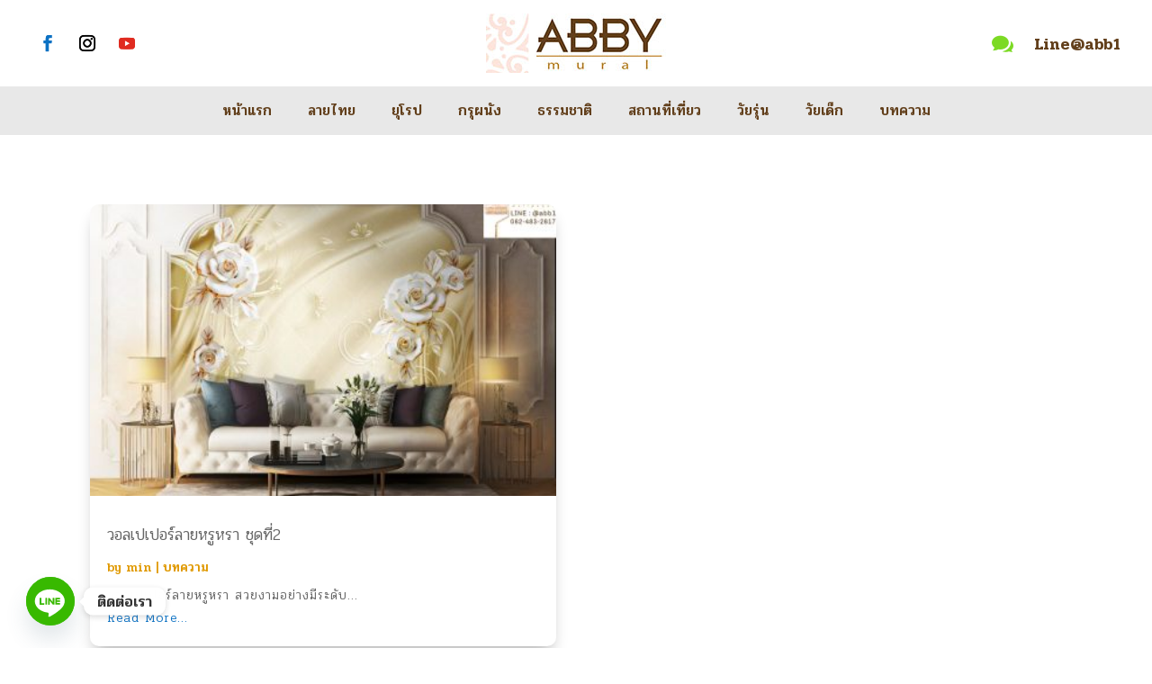

--- FILE ---
content_type: text/html; charset=UTF-8
request_url: https://abbymural.com/tag/%E0%B8%97%E0%B8%B3%E0%B8%A3%E0%B8%B9%E0%B8%9B%E0%B8%95%E0%B8%B4%E0%B8%94%E0%B8%9C%E0%B8%99%E0%B8%B1%E0%B8%87%E0%B8%AA%E0%B8%B5%E0%B8%97%E0%B8%AD%E0%B8%87/
body_size: 14920
content:
<!DOCTYPE html>
<html dir="ltr" lang="en-US" prefix="og: https://ogp.me/ns#">
<head>
	<meta charset="UTF-8" />
<meta http-equiv="X-UA-Compatible" content="IE=edge">
	<link rel="pingback" href="https://abbymural.com/xmlrpc.php" />

	<script type="text/javascript">
		document.documentElement.className = 'js';
	</script>
	
	<script>var et_site_url='https://abbymural.com';var et_post_id='0';function et_core_page_resource_fallback(a,b){"undefined"===typeof b&&(b=a.sheet.cssRules&&0===a.sheet.cssRules.length);b&&(a.onerror=null,a.onload=null,a.href?a.href=et_site_url+"/?et_core_page_resource="+a.id+et_post_id:a.src&&(a.src=et_site_url+"/?et_core_page_resource="+a.id+et_post_id))}
</script><title>ทำรูปติดผนังสีทอง - รับผลิตวอลเปเปอร์ ภาพวิว ส่งออกวอลเปเปอร์สั่งพิมพ์ ผ้าแคนวาส</title>

		<!-- All in One SEO 4.8.7 - aioseo.com -->
	<meta name="robots" content="max-image-preview:large" />
	<link rel="canonical" href="https://abbymural.com/tag/%e0%b8%97%e0%b8%b3%e0%b8%a3%e0%b8%b9%e0%b8%9b%e0%b8%95%e0%b8%b4%e0%b8%94%e0%b8%9c%e0%b8%99%e0%b8%b1%e0%b8%87%e0%b8%aa%e0%b8%b5%e0%b8%97%e0%b8%ad%e0%b8%87/" />
	<meta name="generator" content="All in One SEO (AIOSEO) 4.8.7" />
		<script type="application/ld+json" class="aioseo-schema">
			{"@context":"https:\/\/schema.org","@graph":[{"@type":"BreadcrumbList","@id":"https:\/\/abbymural.com\/tag\/%E0%B8%97%E0%B8%B3%E0%B8%A3%E0%B8%B9%E0%B8%9B%E0%B8%95%E0%B8%B4%E0%B8%94%E0%B8%9C%E0%B8%99%E0%B8%B1%E0%B8%87%E0%B8%AA%E0%B8%B5%E0%B8%97%E0%B8%AD%E0%B8%87\/#breadcrumblist","itemListElement":[{"@type":"ListItem","@id":"https:\/\/abbymural.com#listItem","position":1,"name":"Home","item":"https:\/\/abbymural.com","nextItem":{"@type":"ListItem","@id":"https:\/\/abbymural.com\/tag\/%e0%b8%97%e0%b8%b3%e0%b8%a3%e0%b8%b9%e0%b8%9b%e0%b8%95%e0%b8%b4%e0%b8%94%e0%b8%9c%e0%b8%99%e0%b8%b1%e0%b8%87%e0%b8%aa%e0%b8%b5%e0%b8%97%e0%b8%ad%e0%b8%87\/#listItem","name":"\u0e17\u0e33\u0e23\u0e39\u0e1b\u0e15\u0e34\u0e14\u0e1c\u0e19\u0e31\u0e07\u0e2a\u0e35\u0e17\u0e2d\u0e07"}},{"@type":"ListItem","@id":"https:\/\/abbymural.com\/tag\/%e0%b8%97%e0%b8%b3%e0%b8%a3%e0%b8%b9%e0%b8%9b%e0%b8%95%e0%b8%b4%e0%b8%94%e0%b8%9c%e0%b8%99%e0%b8%b1%e0%b8%87%e0%b8%aa%e0%b8%b5%e0%b8%97%e0%b8%ad%e0%b8%87\/#listItem","position":2,"name":"\u0e17\u0e33\u0e23\u0e39\u0e1b\u0e15\u0e34\u0e14\u0e1c\u0e19\u0e31\u0e07\u0e2a\u0e35\u0e17\u0e2d\u0e07","previousItem":{"@type":"ListItem","@id":"https:\/\/abbymural.com#listItem","name":"Home"}}]},{"@type":"CollectionPage","@id":"https:\/\/abbymural.com\/tag\/%E0%B8%97%E0%B8%B3%E0%B8%A3%E0%B8%B9%E0%B8%9B%E0%B8%95%E0%B8%B4%E0%B8%94%E0%B8%9C%E0%B8%99%E0%B8%B1%E0%B8%87%E0%B8%AA%E0%B8%B5%E0%B8%97%E0%B8%AD%E0%B8%87\/#collectionpage","url":"https:\/\/abbymural.com\/tag\/%E0%B8%97%E0%B8%B3%E0%B8%A3%E0%B8%B9%E0%B8%9B%E0%B8%95%E0%B8%B4%E0%B8%94%E0%B8%9C%E0%B8%99%E0%B8%B1%E0%B8%87%E0%B8%AA%E0%B8%B5%E0%B8%97%E0%B8%AD%E0%B8%87\/","name":"\u0e17\u0e33\u0e23\u0e39\u0e1b\u0e15\u0e34\u0e14\u0e1c\u0e19\u0e31\u0e07\u0e2a\u0e35\u0e17\u0e2d\u0e07 - \u0e23\u0e31\u0e1a\u0e1c\u0e25\u0e34\u0e15\u0e27\u0e2d\u0e25\u0e40\u0e1b\u0e40\u0e1b\u0e2d\u0e23\u0e4c \u0e20\u0e32\u0e1e\u0e27\u0e34\u0e27 \u0e2a\u0e48\u0e07\u0e2d\u0e2d\u0e01\u0e27\u0e2d\u0e25\u0e40\u0e1b\u0e40\u0e1b\u0e2d\u0e23\u0e4c\u0e2a\u0e31\u0e48\u0e07\u0e1e\u0e34\u0e21\u0e1e\u0e4c \u0e1c\u0e49\u0e32\u0e41\u0e04\u0e19\u0e27\u0e32\u0e2a","inLanguage":"en-US","isPartOf":{"@id":"https:\/\/abbymural.com\/#website"},"breadcrumb":{"@id":"https:\/\/abbymural.com\/tag\/%E0%B8%97%E0%B8%B3%E0%B8%A3%E0%B8%B9%E0%B8%9B%E0%B8%95%E0%B8%B4%E0%B8%94%E0%B8%9C%E0%B8%99%E0%B8%B1%E0%B8%87%E0%B8%AA%E0%B8%B5%E0%B8%97%E0%B8%AD%E0%B8%87\/#breadcrumblist"}},{"@type":"Organization","@id":"https:\/\/abbymural.com\/#organization","name":"\u0e23\u0e31\u0e1a\u0e1c\u0e25\u0e34\u0e15\u0e27\u0e2d\u0e25\u0e40\u0e1b\u0e40\u0e1b\u0e2d\u0e23\u0e4c \u0e20\u0e32\u0e1e\u0e27\u0e34\u0e27 \u0e2a\u0e48\u0e07\u0e2d\u0e2d\u0e01\u0e27\u0e2d\u0e25\u0e40\u0e1b\u0e40\u0e1b\u0e2d\u0e23\u0e4c\u0e2a\u0e31\u0e48\u0e07\u0e1e\u0e34\u0e21\u0e1e\u0e4c \u0e1c\u0e49\u0e32\u0e41\u0e04\u0e19\u0e27\u0e32\u0e2a","description":"\u0e1c\u0e39\u0e49\u0e1c\u0e25\u0e34\u0e15\u0e20\u0e32\u0e1e\u0e1e\u0e34\u0e21\u0e1e\u0e4c\u0e1a\u0e19\u0e1c\u0e49\u0e32\u0e41\u0e04\u0e19\u0e27\u0e32\u0e2a \u0e41\u0e25\u0e30 \u0e2a\u0e48\u0e07\u0e2d\u0e2d\u0e01\u0e27\u0e2d\u0e25\u0e40\u0e1b\u0e40\u0e1b\u0e2d\u0e23\u0e4c\u0e2a\u0e31\u0e48\u0e07\u0e1e\u0e34\u0e21\u0e1e\u0e4c \u0e23\u0e2d\u0e07\u0e23\u0e31\u0e1a\u0e07\u0e32\u0e19\u0e2d\u0e2d\u0e01\u0e41\u0e1a\u0e1a\u0e08\u0e32\u0e01\u0e2d\u0e34\u0e19\u0e17\u0e35\u0e40\u0e23\u0e35\u0e22 \u0e17\u0e35\u0e48\u0e15\u0e49\u0e2d\u0e07\u0e01\u0e32\u0e23\u0e17\u0e4d\u0e32\u0e23\u0e39\u0e1b\u0e15\u0e34\u0e14\u0e1c\u0e19\u0e31\u0e07\u0e2b\u0e49\u0e2d\u0e07 print wallpaper \u0e27\u0e2d\u0e25\u0e40\u0e1b\u0e40\u0e1b\u0e2d\u0e23\u0e4c\u0e25\u0e32\u0e22\u0e44\u0e17\u0e22\u0e41\u0e15\u0e48\u0e07\u0e2a\u0e1b\u0e32 \u0e23\u0e32\u0e04\u0e32\u0e16\u0e39\u0e01","url":"https:\/\/abbymural.com\/"},{"@type":"WebSite","@id":"https:\/\/abbymural.com\/#website","url":"https:\/\/abbymural.com\/","name":"\u0e23\u0e31\u0e1a\u0e1c\u0e25\u0e34\u0e15\u0e27\u0e2d\u0e25\u0e40\u0e1b\u0e40\u0e1b\u0e2d\u0e23\u0e4c \u0e20\u0e32\u0e1e\u0e27\u0e34\u0e27 \u0e2a\u0e48\u0e07\u0e2d\u0e2d\u0e01\u0e27\u0e2d\u0e25\u0e40\u0e1b\u0e40\u0e1b\u0e2d\u0e23\u0e4c\u0e2a\u0e31\u0e48\u0e07\u0e1e\u0e34\u0e21\u0e1e\u0e4c \u0e1c\u0e49\u0e32\u0e41\u0e04\u0e19\u0e27\u0e32\u0e2a","description":"\u0e1c\u0e39\u0e49\u0e1c\u0e25\u0e34\u0e15\u0e20\u0e32\u0e1e\u0e1e\u0e34\u0e21\u0e1e\u0e4c\u0e1a\u0e19\u0e1c\u0e49\u0e32\u0e41\u0e04\u0e19\u0e27\u0e32\u0e2a \u0e41\u0e25\u0e30 \u0e2a\u0e48\u0e07\u0e2d\u0e2d\u0e01\u0e27\u0e2d\u0e25\u0e40\u0e1b\u0e40\u0e1b\u0e2d\u0e23\u0e4c\u0e2a\u0e31\u0e48\u0e07\u0e1e\u0e34\u0e21\u0e1e\u0e4c \u0e23\u0e2d\u0e07\u0e23\u0e31\u0e1a\u0e07\u0e32\u0e19\u0e2d\u0e2d\u0e01\u0e41\u0e1a\u0e1a\u0e08\u0e32\u0e01\u0e2d\u0e34\u0e19\u0e17\u0e35\u0e40\u0e23\u0e35\u0e22 \u0e17\u0e35\u0e48\u0e15\u0e49\u0e2d\u0e07\u0e01\u0e32\u0e23\u0e17\u0e4d\u0e32\u0e23\u0e39\u0e1b\u0e15\u0e34\u0e14\u0e1c\u0e19\u0e31\u0e07\u0e2b\u0e49\u0e2d\u0e07 print wallpaper \u0e27\u0e2d\u0e25\u0e40\u0e1b\u0e40\u0e1b\u0e2d\u0e23\u0e4c\u0e25\u0e32\u0e22\u0e44\u0e17\u0e22\u0e41\u0e15\u0e48\u0e07\u0e2a\u0e1b\u0e32 \u0e23\u0e32\u0e04\u0e32\u0e16\u0e39\u0e01","inLanguage":"en-US","publisher":{"@id":"https:\/\/abbymural.com\/#organization"}}]}
		</script>
		<!-- All in One SEO -->

<link rel='dns-prefetch' href='//www.googletagmanager.com' />
<link rel="alternate" type="application/rss+xml" title="รับผลิตวอลเปเปอร์ ภาพวิว ส่งออกวอลเปเปอร์สั่งพิมพ์ ผ้าแคนวาส &raquo; Feed" href="https://abbymural.com/feed/" />
<link rel="alternate" type="application/rss+xml" title="รับผลิตวอลเปเปอร์ ภาพวิว ส่งออกวอลเปเปอร์สั่งพิมพ์ ผ้าแคนวาส &raquo; Comments Feed" href="https://abbymural.com/comments/feed/" />
<link rel="alternate" type="application/rss+xml" title="รับผลิตวอลเปเปอร์ ภาพวิว ส่งออกวอลเปเปอร์สั่งพิมพ์ ผ้าแคนวาส &raquo; ทำรูปติดผนังสีทอง Tag Feed" href="https://abbymural.com/tag/%e0%b8%97%e0%b8%b3%e0%b8%a3%e0%b8%b9%e0%b8%9b%e0%b8%95%e0%b8%b4%e0%b8%94%e0%b8%9c%e0%b8%99%e0%b8%b1%e0%b8%87%e0%b8%aa%e0%b8%b5%e0%b8%97%e0%b8%ad%e0%b8%87/feed/" />
<meta content="Divi v.4.9.10" name="generator"/><style id='wp-img-auto-sizes-contain-inline-css' type='text/css'>
img:is([sizes=auto i],[sizes^="auto," i]){contain-intrinsic-size:3000px 1500px}
/*# sourceURL=wp-img-auto-sizes-contain-inline-css */
</style>
<style id='wp-emoji-styles-inline-css' type='text/css'>

	img.wp-smiley, img.emoji {
		display: inline !important;
		border: none !important;
		box-shadow: none !important;
		height: 1em !important;
		width: 1em !important;
		margin: 0 0.07em !important;
		vertical-align: -0.1em !important;
		background: none !important;
		padding: 0 !important;
	}
/*# sourceURL=wp-emoji-styles-inline-css */
</style>
<link rel='stylesheet' id='divi-style-css' href='https://abbymural.com/wp-content/themes/Divi/style.css?ver=4.9.10' type='text/css' media='all' />
<link rel='stylesheet' id='wp-pagenavi-css' href='https://abbymural.com/wp-content/plugins/wp-pagenavi/pagenavi-css.css?ver=2.70' type='text/css' media='all' />
<link rel='stylesheet' id='chaty-front-css-css' href='https://abbymural.com/wp-content/plugins/chaty/css/chaty-front.min.css?ver=3.4.81628400487' type='text/css' media='all' />
<script type="text/javascript" src="https://abbymural.com/wp-includes/js/jquery/jquery.min.js?ver=3.7.1" id="jquery-core-js"></script>
<script type="text/javascript" src="https://abbymural.com/wp-includes/js/jquery/jquery-migrate.min.js?ver=3.4.1" id="jquery-migrate-js"></script>

<!-- Google tag (gtag.js) snippet added by Site Kit -->
<!-- Google Analytics snippet added by Site Kit -->
<script type="text/javascript" src="https://www.googletagmanager.com/gtag/js?id=G-N7X3Z9JH7R" id="google_gtagjs-js" async></script>
<script type="text/javascript" id="google_gtagjs-js-after">
/* <![CDATA[ */
window.dataLayer = window.dataLayer || [];function gtag(){dataLayer.push(arguments);}
gtag("set","linker",{"domains":["abbymural.com"]});
gtag("js", new Date());
gtag("set", "developer_id.dZTNiMT", true);
gtag("config", "G-N7X3Z9JH7R");
//# sourceURL=google_gtagjs-js-after
/* ]]> */
</script>
<link rel="https://api.w.org/" href="https://abbymural.com/wp-json/" /><link rel="alternate" title="JSON" type="application/json" href="https://abbymural.com/wp-json/wp/v2/tags/456" /><link rel="EditURI" type="application/rsd+xml" title="RSD" href="https://abbymural.com/xmlrpc.php?rsd" />
<meta name="generator" content="WordPress 6.9" />
<meta name="generator" content="Site Kit by Google 1.160.1" /><meta name="viewport" content="width=device-width, initial-scale=1.0, maximum-scale=1.0, user-scalable=0" /><link rel="preload" href="https://abbymural.com/wp-content/themes/Divi/core/admin/fonts/modules.ttf" as="font" crossorigin="anonymous"><meta name="google-site-verification" content="kh1Fyb5UFD9OUJUO74QcJT0524j5u2Ned8q93zq8bRU"><script>
(function($) {
	$(document).ready(function() {

	var custom_read_more_text = 'Read More... ';

	$(".et_pb_posts .more-link, .et_pb_blog_grid .more-link").text(custom_read_more_text);
	$(".pagination a").click(function(){
		$(document).ajaxSuccess(function(){
			$(".et_pb_posts .more-link, .et_pb_blog_grid .more-link").text(custom_read_more_text);
		});
	})
	});
})(jQuery)
</script> 
<link rel="icon" href="https://abbymural.com/wp-content/uploads/2021/08/cropped-iconabby-32x32.jpg" sizes="32x32" />
<link rel="icon" href="https://abbymural.com/wp-content/uploads/2021/08/cropped-iconabby-192x192.jpg" sizes="192x192" />
<link rel="apple-touch-icon" href="https://abbymural.com/wp-content/uploads/2021/08/cropped-iconabby-180x180.jpg" />
<meta name="msapplication-TileImage" content="https://abbymural.com/wp-content/uploads/2021/08/cropped-iconabby-270x270.jpg" />
<link rel="stylesheet" id="et-divi-customizer-global-cached-inline-styles" href="https://abbymural.com/wp-content/et-cache/global/et-divi-customizer-global-17682739954327.min.css" onerror="et_core_page_resource_fallback(this, true)" onload="et_core_page_resource_fallback(this)" /><link rel="stylesheet" id="et-core-unified-cpt-174-cached-inline-styles" href="https://abbymural.com/wp-content/et-cache/174/et-core-unified-cpt-174-17682739954327.min.css" onerror="et_core_page_resource_fallback(this, true)" onload="et_core_page_resource_fallback(this)" /><link rel="stylesheet" id="et-core-unified-cpt-175-cached-inline-styles" href="https://abbymural.com/wp-content/et-cache/175/et-core-unified-cpt-175-17682739954327.min.css" onerror="et_core_page_resource_fallback(this, true)" onload="et_core_page_resource_fallback(this)" /><style id='global-styles-inline-css' type='text/css'>
:root{--wp--preset--aspect-ratio--square: 1;--wp--preset--aspect-ratio--4-3: 4/3;--wp--preset--aspect-ratio--3-4: 3/4;--wp--preset--aspect-ratio--3-2: 3/2;--wp--preset--aspect-ratio--2-3: 2/3;--wp--preset--aspect-ratio--16-9: 16/9;--wp--preset--aspect-ratio--9-16: 9/16;--wp--preset--color--black: #000000;--wp--preset--color--cyan-bluish-gray: #abb8c3;--wp--preset--color--white: #ffffff;--wp--preset--color--pale-pink: #f78da7;--wp--preset--color--vivid-red: #cf2e2e;--wp--preset--color--luminous-vivid-orange: #ff6900;--wp--preset--color--luminous-vivid-amber: #fcb900;--wp--preset--color--light-green-cyan: #7bdcb5;--wp--preset--color--vivid-green-cyan: #00d084;--wp--preset--color--pale-cyan-blue: #8ed1fc;--wp--preset--color--vivid-cyan-blue: #0693e3;--wp--preset--color--vivid-purple: #9b51e0;--wp--preset--gradient--vivid-cyan-blue-to-vivid-purple: linear-gradient(135deg,rgb(6,147,227) 0%,rgb(155,81,224) 100%);--wp--preset--gradient--light-green-cyan-to-vivid-green-cyan: linear-gradient(135deg,rgb(122,220,180) 0%,rgb(0,208,130) 100%);--wp--preset--gradient--luminous-vivid-amber-to-luminous-vivid-orange: linear-gradient(135deg,rgb(252,185,0) 0%,rgb(255,105,0) 100%);--wp--preset--gradient--luminous-vivid-orange-to-vivid-red: linear-gradient(135deg,rgb(255,105,0) 0%,rgb(207,46,46) 100%);--wp--preset--gradient--very-light-gray-to-cyan-bluish-gray: linear-gradient(135deg,rgb(238,238,238) 0%,rgb(169,184,195) 100%);--wp--preset--gradient--cool-to-warm-spectrum: linear-gradient(135deg,rgb(74,234,220) 0%,rgb(151,120,209) 20%,rgb(207,42,186) 40%,rgb(238,44,130) 60%,rgb(251,105,98) 80%,rgb(254,248,76) 100%);--wp--preset--gradient--blush-light-purple: linear-gradient(135deg,rgb(255,206,236) 0%,rgb(152,150,240) 100%);--wp--preset--gradient--blush-bordeaux: linear-gradient(135deg,rgb(254,205,165) 0%,rgb(254,45,45) 50%,rgb(107,0,62) 100%);--wp--preset--gradient--luminous-dusk: linear-gradient(135deg,rgb(255,203,112) 0%,rgb(199,81,192) 50%,rgb(65,88,208) 100%);--wp--preset--gradient--pale-ocean: linear-gradient(135deg,rgb(255,245,203) 0%,rgb(182,227,212) 50%,rgb(51,167,181) 100%);--wp--preset--gradient--electric-grass: linear-gradient(135deg,rgb(202,248,128) 0%,rgb(113,206,126) 100%);--wp--preset--gradient--midnight: linear-gradient(135deg,rgb(2,3,129) 0%,rgb(40,116,252) 100%);--wp--preset--font-size--small: 13px;--wp--preset--font-size--medium: 20px;--wp--preset--font-size--large: 36px;--wp--preset--font-size--x-large: 42px;--wp--preset--spacing--20: 0.44rem;--wp--preset--spacing--30: 0.67rem;--wp--preset--spacing--40: 1rem;--wp--preset--spacing--50: 1.5rem;--wp--preset--spacing--60: 2.25rem;--wp--preset--spacing--70: 3.38rem;--wp--preset--spacing--80: 5.06rem;--wp--preset--shadow--natural: 6px 6px 9px rgba(0, 0, 0, 0.2);--wp--preset--shadow--deep: 12px 12px 50px rgba(0, 0, 0, 0.4);--wp--preset--shadow--sharp: 6px 6px 0px rgba(0, 0, 0, 0.2);--wp--preset--shadow--outlined: 6px 6px 0px -3px rgb(255, 255, 255), 6px 6px rgb(0, 0, 0);--wp--preset--shadow--crisp: 6px 6px 0px rgb(0, 0, 0);}:where(.is-layout-flex){gap: 0.5em;}:where(.is-layout-grid){gap: 0.5em;}body .is-layout-flex{display: flex;}.is-layout-flex{flex-wrap: wrap;align-items: center;}.is-layout-flex > :is(*, div){margin: 0;}body .is-layout-grid{display: grid;}.is-layout-grid > :is(*, div){margin: 0;}:where(.wp-block-columns.is-layout-flex){gap: 2em;}:where(.wp-block-columns.is-layout-grid){gap: 2em;}:where(.wp-block-post-template.is-layout-flex){gap: 1.25em;}:where(.wp-block-post-template.is-layout-grid){gap: 1.25em;}.has-black-color{color: var(--wp--preset--color--black) !important;}.has-cyan-bluish-gray-color{color: var(--wp--preset--color--cyan-bluish-gray) !important;}.has-white-color{color: var(--wp--preset--color--white) !important;}.has-pale-pink-color{color: var(--wp--preset--color--pale-pink) !important;}.has-vivid-red-color{color: var(--wp--preset--color--vivid-red) !important;}.has-luminous-vivid-orange-color{color: var(--wp--preset--color--luminous-vivid-orange) !important;}.has-luminous-vivid-amber-color{color: var(--wp--preset--color--luminous-vivid-amber) !important;}.has-light-green-cyan-color{color: var(--wp--preset--color--light-green-cyan) !important;}.has-vivid-green-cyan-color{color: var(--wp--preset--color--vivid-green-cyan) !important;}.has-pale-cyan-blue-color{color: var(--wp--preset--color--pale-cyan-blue) !important;}.has-vivid-cyan-blue-color{color: var(--wp--preset--color--vivid-cyan-blue) !important;}.has-vivid-purple-color{color: var(--wp--preset--color--vivid-purple) !important;}.has-black-background-color{background-color: var(--wp--preset--color--black) !important;}.has-cyan-bluish-gray-background-color{background-color: var(--wp--preset--color--cyan-bluish-gray) !important;}.has-white-background-color{background-color: var(--wp--preset--color--white) !important;}.has-pale-pink-background-color{background-color: var(--wp--preset--color--pale-pink) !important;}.has-vivid-red-background-color{background-color: var(--wp--preset--color--vivid-red) !important;}.has-luminous-vivid-orange-background-color{background-color: var(--wp--preset--color--luminous-vivid-orange) !important;}.has-luminous-vivid-amber-background-color{background-color: var(--wp--preset--color--luminous-vivid-amber) !important;}.has-light-green-cyan-background-color{background-color: var(--wp--preset--color--light-green-cyan) !important;}.has-vivid-green-cyan-background-color{background-color: var(--wp--preset--color--vivid-green-cyan) !important;}.has-pale-cyan-blue-background-color{background-color: var(--wp--preset--color--pale-cyan-blue) !important;}.has-vivid-cyan-blue-background-color{background-color: var(--wp--preset--color--vivid-cyan-blue) !important;}.has-vivid-purple-background-color{background-color: var(--wp--preset--color--vivid-purple) !important;}.has-black-border-color{border-color: var(--wp--preset--color--black) !important;}.has-cyan-bluish-gray-border-color{border-color: var(--wp--preset--color--cyan-bluish-gray) !important;}.has-white-border-color{border-color: var(--wp--preset--color--white) !important;}.has-pale-pink-border-color{border-color: var(--wp--preset--color--pale-pink) !important;}.has-vivid-red-border-color{border-color: var(--wp--preset--color--vivid-red) !important;}.has-luminous-vivid-orange-border-color{border-color: var(--wp--preset--color--luminous-vivid-orange) !important;}.has-luminous-vivid-amber-border-color{border-color: var(--wp--preset--color--luminous-vivid-amber) !important;}.has-light-green-cyan-border-color{border-color: var(--wp--preset--color--light-green-cyan) !important;}.has-vivid-green-cyan-border-color{border-color: var(--wp--preset--color--vivid-green-cyan) !important;}.has-pale-cyan-blue-border-color{border-color: var(--wp--preset--color--pale-cyan-blue) !important;}.has-vivid-cyan-blue-border-color{border-color: var(--wp--preset--color--vivid-cyan-blue) !important;}.has-vivid-purple-border-color{border-color: var(--wp--preset--color--vivid-purple) !important;}.has-vivid-cyan-blue-to-vivid-purple-gradient-background{background: var(--wp--preset--gradient--vivid-cyan-blue-to-vivid-purple) !important;}.has-light-green-cyan-to-vivid-green-cyan-gradient-background{background: var(--wp--preset--gradient--light-green-cyan-to-vivid-green-cyan) !important;}.has-luminous-vivid-amber-to-luminous-vivid-orange-gradient-background{background: var(--wp--preset--gradient--luminous-vivid-amber-to-luminous-vivid-orange) !important;}.has-luminous-vivid-orange-to-vivid-red-gradient-background{background: var(--wp--preset--gradient--luminous-vivid-orange-to-vivid-red) !important;}.has-very-light-gray-to-cyan-bluish-gray-gradient-background{background: var(--wp--preset--gradient--very-light-gray-to-cyan-bluish-gray) !important;}.has-cool-to-warm-spectrum-gradient-background{background: var(--wp--preset--gradient--cool-to-warm-spectrum) !important;}.has-blush-light-purple-gradient-background{background: var(--wp--preset--gradient--blush-light-purple) !important;}.has-blush-bordeaux-gradient-background{background: var(--wp--preset--gradient--blush-bordeaux) !important;}.has-luminous-dusk-gradient-background{background: var(--wp--preset--gradient--luminous-dusk) !important;}.has-pale-ocean-gradient-background{background: var(--wp--preset--gradient--pale-ocean) !important;}.has-electric-grass-gradient-background{background: var(--wp--preset--gradient--electric-grass) !important;}.has-midnight-gradient-background{background: var(--wp--preset--gradient--midnight) !important;}.has-small-font-size{font-size: var(--wp--preset--font-size--small) !important;}.has-medium-font-size{font-size: var(--wp--preset--font-size--medium) !important;}.has-large-font-size{font-size: var(--wp--preset--font-size--large) !important;}.has-x-large-font-size{font-size: var(--wp--preset--font-size--x-large) !important;}
/*# sourceURL=global-styles-inline-css */
</style>
<link rel='stylesheet' id='mediaelement-css' href='https://abbymural.com/wp-includes/js/mediaelement/mediaelementplayer-legacy.min.css?ver=4.2.17' type='text/css' media='all' />
<link rel='stylesheet' id='wp-mediaelement-css' href='https://abbymural.com/wp-includes/js/mediaelement/wp-mediaelement.min.css?ver=6.9' type='text/css' media='all' />
<link rel='stylesheet' id='et-builder-googlefonts-css' href='https://fonts.googleapis.com/css?family=Pridi:200,300,regular,500,600,700&#038;subset=latin,latin-ext,thai,vietnamese&#038;display=swap' type='text/css' media='all' />
</head>
<body class="archive tag tag-456 wp-theme-Divi et-tb-has-template et-tb-has-header et-tb-has-body et_color_scheme_orange et_pb_button_helper_class et_pb_footer_columns4 et_cover_background et_pb_gutter et_pb_gutters3 et_divi_theme et-db et_minified_js et_minified_css">
	<div id="page-container">
<div id="et-boc" class="et-boc">
			
		<header class="et-l et-l--header">
			<div class="et_builder_inner_content et_pb_gutters3"><div class="et_pb_section et_pb_section_0_tb_header et_section_regular" >
				
				
				
				
					<div class="et_pb_row et_pb_row_0_tb_header header_v29_top_row">
				<div class="et_pb_column et_pb_column_1_3 et_pb_column_0_tb_header  et_pb_css_mix_blend_mode_passthrough">
				
				
				<ul class="et_pb_module et_pb_social_media_follow et_pb_social_media_follow_0_tb_header clearfix  et_pb_text_align_center-tablet et_pb_bg_layout_light">
				
				
				<li
            class='et_pb_social_media_follow_network_0_tb_header et_pb_social_icon et_pb_social_network_link  et-social-facebook et_pb_social_media_follow_network_0_tb_header'><a
              href='https://www.facebook.com/abbywallpaper/'
              class='icon et_pb_with_border'
              title='Follow on Facebook'
               target="_blank"><span
                class='et_pb_social_media_follow_network_name'
                aria-hidden='true'
                >Follow</span></a></li><li
            class='et_pb_social_media_follow_network_1_tb_header et_pb_social_icon et_pb_social_network_link  et-social-instagram et_pb_social_media_follow_network_1_tb_header'><a
              href='#'
              class='icon et_pb_with_border'
              title='Follow on Instagram'
               target="_blank"><span
                class='et_pb_social_media_follow_network_name'
                aria-hidden='true'
                >Follow</span></a></li><li
            class='et_pb_social_media_follow_network_2_tb_header et_pb_social_icon et_pb_social_network_link  et-social-youtube et_pb_social_media_follow_network_2_tb_header'><a
              href='#'
              class='icon et_pb_with_border'
              title='Follow on Youtube'
               target="_blank"><span
                class='et_pb_social_media_follow_network_name'
                aria-hidden='true'
                >Follow</span></a></li>
			</ul> <!-- .et_pb_counters -->
			</div> <!-- .et_pb_column --><div class="et_pb_column et_pb_column_1_3 et_pb_column_1_tb_header  et_pb_css_mix_blend_mode_passthrough">
				
				
				<div class="et_pb_module et_pb_image et_pb_image_0_tb_header">
				
				
				<span class="et_pb_image_wrap "><img decoding="async" width="200" height="66" src="https://abbymural.com/wp-content/uploads/2021/07/abby200x66.jpg" alt="" title="abby header" class="wp-image-203" /></span>
			</div>
			</div> <!-- .et_pb_column --><div class="et_pb_column et_pb_column_1_3 et_pb_column_2_tb_header header_v29_top_row_column_3  et_pb_css_mix_blend_mode_passthrough et-last-child">
				
				
				<div class="et_pb_module et_pb_blurb et_pb_blurb_0_tb_header  et_pb_text_align_left  et_pb_blurb_position_left et_pb_bg_layout_light">
				
				
				<div class="et_pb_blurb_content">
					<div class="et_pb_main_blurb_image"><a href="https://lin.ee/dwGTOti"><span class="et_pb_image_wrap"><span class="et-waypoint et_pb_animation_off et_pb_animation_off_tablet et_pb_animation_off_phone et-pb-icon">&#xe066;</span></span></a></div>
					<div class="et_pb_blurb_container">
						<h4 class="et_pb_module_header"><a href="https://lin.ee/dwGTOti">Line@abb1</a></h4>
						
					</div>
				</div> <!-- .et_pb_blurb_content -->
			</div> <!-- .et_pb_blurb -->
			</div> <!-- .et_pb_column -->
				
				
			</div> <!-- .et_pb_row --><div class="et_pb_row et_pb_row_1_tb_header et_pb_row--with-menu">
				<div class="et_pb_column et_pb_column_4_4 et_pb_column_3_tb_header  et_pb_css_mix_blend_mode_passthrough et-last-child et_pb_column--with-menu">
				
				
				<div class="et_pb_module et_pb_menu et_pb_menu_0_tb_header custom_menu_v29 et_pb_bg_layout_light  et_pb_text_align_left et_dropdown_animation_fade et_pb_menu--without-logo et_pb_menu--style-centered">
					
					
					<div class="et_pb_menu_inner_container clearfix">
						
						<div class="et_pb_menu__wrap">
							<div class="et_pb_menu__menu">
								<nav class="et-menu-nav"><ul id="menu-main" class="et-menu nav"><li class="et_pb_menu_page_id-74 menu-item menu-item-type-custom menu-item-object-custom menu-item-home menu-item-74"><a href="https://abbymural.com">หน้าแรก</a></li>
<li class="et_pb_menu_page_id-6 menu-item menu-item-type-taxonomy menu-item-object-category menu-item-1243"><a href="https://abbymural.com/category/%e0%b8%a5%e0%b8%b2%e0%b8%a2%e0%b9%84%e0%b8%97%e0%b8%a2/">ลายไทย</a></li>
<li class="et_pb_menu_page_id-26 menu-item menu-item-type-taxonomy menu-item-object-category menu-item-1242"><a href="https://abbymural.com/category/%e0%b8%a2%e0%b8%b8%e0%b9%82%e0%b8%a3%e0%b8%9b/">ยุโรป</a></li>
<li class="et_pb_menu_page_id-48 menu-item menu-item-type-taxonomy menu-item-object-category menu-item-1239"><a href="https://abbymural.com/category/%e0%b8%81%e0%b8%a3%e0%b8%b8%e0%b8%9c%e0%b8%99%e0%b8%b1%e0%b8%87/">กรุผนัง</a></li>
<li class="et_pb_menu_page_id-7 menu-item menu-item-type-taxonomy menu-item-object-category menu-item-1240"><a href="https://abbymural.com/category/%e0%b8%98%e0%b8%a3%e0%b8%a3%e0%b8%a1%e0%b8%8a%e0%b8%b2%e0%b8%95%e0%b8%b4/">ธรรมชาติ</a></li>
<li class="et_pb_menu_page_id-25 menu-item menu-item-type-taxonomy menu-item-object-category menu-item-1246"><a href="https://abbymural.com/category/%e0%b8%aa%e0%b8%96%e0%b8%b2%e0%b8%99%e0%b8%97%e0%b8%b5%e0%b9%88%e0%b9%80%e0%b8%97%e0%b8%b5%e0%b9%88%e0%b8%a2%e0%b8%a7/">สถานที่เที่ยว</a></li>
<li class="et_pb_menu_page_id-88 menu-item menu-item-type-taxonomy menu-item-object-category menu-item-1244"><a href="https://abbymural.com/category/%e0%b8%a7%e0%b8%b1%e0%b8%a2%e0%b8%a3%e0%b8%b8%e0%b9%88%e0%b8%99/">วัยรุ่น</a></li>
<li class="et_pb_menu_page_id-27 menu-item menu-item-type-taxonomy menu-item-object-category menu-item-1245"><a href="https://abbymural.com/category/%e0%b8%a7%e0%b8%b1%e0%b8%a2%e0%b9%80%e0%b8%94%e0%b9%87%e0%b8%81/">วัยเด็ก</a></li>
<li class="et_pb_menu_page_id-1 menu-item menu-item-type-taxonomy menu-item-object-category menu-item-1241"><a href="https://abbymural.com/category/%e0%b8%9a%e0%b8%97%e0%b8%84%e0%b8%a7%e0%b8%b2%e0%b8%a1/">บทความ</a></li>
</ul></nav>
							</div>
							
							
							<div class="et_mobile_nav_menu">
				<div class="mobile_nav closed">
					<span class="mobile_menu_bar"></span>
				</div>
			</div>
						</div>
						
					</div>
				</div><div class="et_pb_module et_pb_code et_pb_code_0_tb_header">
				
				
				<div class="et_pb_code_inner"><style>
  
/* ### COLORS ### */

/* ### HOVER AND CURRENT BG COLOR ### */  
@media screen and (min-width: 981px) {
.custom_menu_v29 ul.sub-menu li:hover, 
.custom_menu_v29 ul.sub-menu li.current-menu-item  { 
   background-color: rgba(244,193,170,0.2);
}  
  
.custom_menu_v29.et_pb_menu .nav li ul.sub-menu li:hover > a, 
.custom_menu_v29.et_pb_menu .nav li ul.sub-menu li.current-menu-item > a,
.custom_menu_v29.et_pb_menu .nav li ul.sub-menu.sub-menu li.current-menu-item > a  { 
  color: #623f1c !important;
  opacity: 1;
}
 
/* ### DROPDOWNN LINE COLOR ### */    
.custom_menu_v29 ul.sub-menu li {
  	border-bottom: 1px solid #623f1c;
}} 

.custom_menu_v29.et_pb_menu ul.et_mobile_menu li.current-menu-item > a  {
    color: #bd8630!important;
}  
  
/* ### END COLORS ### */   
 
@media screen and ( min-width: 981px ) { 
.header_v29_top_row {
	display: flex;
  align-items: center;    
}
  
.header_v29_top_row_column_3  {  
		justify-content: flex-end;
		align-items: center;
		align-content: space-around;
		display: flex;
}
  
.custom_menu_v29.et_pb_menu .et-menu>li {
    padding-left: 20px !important;
    padding-right: 20px !important;
}}
  
/* ### DROPDOWN ### */

@media screen and (min-width: 981px) {
.custom_menu_v29 ul.sub-menu li {
    padding-left: 0px !important;
    padding-right: 0px !important;
    padding-top: 0px !important;
    padding-bottom: 0px !important;
    margin-top: 0px !important;
  	width: 240px;
}

.custom_menu_v29 ul.sub-menu li:last-child { 
	border-bottom: 0px solid #fff;
}
    
.custom_menu_v29 ul.sub-menu li a {
   padding-top: 0px !important;  
    padding-left: 20px !important;
    padding-right: 20px !important;
    padding-top: 12px !important;
    padding-bottom: 12px !important;
	font-size: 14px !important;
}    
  
.custom_menu_v29 ul.sub-menu {
   padding-top: 0px !important;
  padding-bottom: 0px !important;
}
  
.custom_menu_v29 .nav li li a {
    -webkit-transition: all .0s ease-in-out;
    transition: all .0s ease-in-out;
}
  
.custom_menu_v29 .et-menu li li a {
    width: 240px !important;
}}       
  

/* ### COLLAPSING MOBILE MENU ### */

.et_mobile_menu > li > a,
.et_mobile_menu > li > ul > li > ul > li > a {
	background-color: transparent;
	position: relative !important;
}
  
.et_mobile_menu li.menu-item-has-children {
  position: relative !important;  
}  

.et_mobile_menu > li.menu-item-has-children > a:after,
.et_mobile_menu > li > ul > li.menu-item-has-children > a:after  {
	font-family: 'ETmodules';
	content: '4c';
	font-weight: normal;
	position: absolute;
	font-size: 16px;
	top: 13px;
	right: 10px;
}

.et_mobile_menu > li.menu-item-has-children > .icon-switch:after,
.et_mobile_menu > li.menu-item-has-children > ul > li > ul > li > .icon-switch:after {
	content: '4d';
}

.et_mobile_menu > li > ul > li,
.et_mobile_menu > li > ul > li > ul > li {
	display: none;
}

.reveal-items {
	display: block !important;
}

.et_mobile_menu .sub-menu {
    box-shadow: 0px 0px 0px 0px rgba(0,0,0,0) !important;
}

.et_mobile_menu {
    border-radius: 10px;
}
  
</style>  

<script>
//Colapsing mobile menu

(function($) {
       
function setup_collapsible_submenus() {
     
var FirstLevel = $('.et_mobile_menu > li.menu-item-has-children > a');
   
FirstLevel.off('click').click(function() {
$(this).attr('href', '#open');  
$(this).parent().children().children().toggleClass('reveal-items');
$(this).toggleClass('icon-switch');
});
 
var ThirdLevel = $('.et_mobile_menu > li > ul > li.menu-item-has-children > a');
   
ThirdLevel.off('click').click(function() {
$(this).attr('href', '#open');  
$(this).parent().children().children().toggleClass('reveal-items');
$(this).toggleClass('icon-switch');
});	
 
}
       
$(window).load(function() {
setTimeout(function() {
setup_collapsible_submenus();
}, 700);
});
  
})(jQuery);
</script></div>
			</div> <!-- .et_pb_code -->
			</div> <!-- .et_pb_column -->
				
				
			</div> <!-- .et_pb_row -->
				
				
			</div> <!-- .et_pb_section -->		</div><!-- .et_builder_inner_content -->
	</header><!-- .et-l -->
	<div id="et-main-area">
	
    <div id="main-content">
    <div class="et-l et-l--body">
			<div class="et_builder_inner_content et_pb_gutters3"><div class="et_pb_section et_pb_section_0_tb_body et_section_regular" >
				
				
				
				
					<div class="et_pb_row et_pb_row_0_tb_body">
				<div class="et_pb_column et_pb_column_4_4 et_pb_column_0_tb_body  et_pb_css_mix_blend_mode_passthrough et-last-child">
				
				
				<div class="et_pb_with_border et_pb_module et_pb_blog_0_tb_body grid-card-duo et_pb_blog_grid_wrapper et_pb_bg_layout_light">
					<div class="et_pb_blog_grid clearfix ">
					
					
					<div class="et_pb_ajax_pagination_container">
						<div class="et_pb_salvattore_content" data-columns>
			<article id="post-3980" class="et_pb_post clearfix et_pb_blog_item_0_0 post-3980 post type-post status-publish format-standard has-post-thumbnail hentry category-1 tag-wallpaper- tag-456 tag-79 tag-457 tag-455 tag-76">

				<div class="et_pb_image_container"><a href="https://abbymural.com/%e0%b8%a7%e0%b8%ad%e0%b8%a5%e0%b9%80%e0%b8%9b%e0%b9%80%e0%b8%9b%e0%b8%ad%e0%b8%a3%e0%b9%8c%e0%b8%a5%e0%b8%b2%e0%b8%a2%e0%b8%ab%e0%b8%a3%e0%b8%b9%e0%b8%ab%e0%b8%a3%e0%b8%b2-%e0%b8%8a%e0%b8%b8%e0%b8%94/" class="entry-featured-image-url"><img fetchpriority="high" decoding="async" src="https://abbymural.com/wp-content/uploads/2023/08/Flower-diamond-gold-11-400x250.jpg" alt="วอลเปเปอร์ลายหรูหรา ชุดที่2" class="" srcset="https://abbymural.com/wp-content/uploads/2023/08/Flower-diamond-gold-11.jpg 479w, https://abbymural.com/wp-content/uploads/2023/08/Flower-diamond-gold-11-400x250.jpg 480w " sizes="(max-width:479px) 479px, 100vw "  width="400" height="250" /></a></div> <!-- .et_pb_image_container -->
														<h6 class="entry-title"><a href="https://abbymural.com/%e0%b8%a7%e0%b8%ad%e0%b8%a5%e0%b9%80%e0%b8%9b%e0%b9%80%e0%b8%9b%e0%b8%ad%e0%b8%a3%e0%b9%8c%e0%b8%a5%e0%b8%b2%e0%b8%a2%e0%b8%ab%e0%b8%a3%e0%b8%b9%e0%b8%ab%e0%b8%a3%e0%b8%b2-%e0%b8%8a%e0%b8%b8%e0%b8%94/">วอลเปเปอร์ลายหรูหรา ชุดที่2</a></h6>
				
					<p class="post-meta">by <span class="author vcard"><a href="https://abbymural.com/author/min/" title="Posts by min" rel="author">min</a></span> | <a href="https://abbymural.com/category/%e0%b8%9a%e0%b8%97%e0%b8%84%e0%b8%a7%e0%b8%b2%e0%b8%a1/" rel="tag">บทความ</a></p><div class="post-content"><div class="post-content-inner"><p>วอลเปเปอร์ลายหรูหรา สวยงามอย่างมีระดับ...</p>
</div><a href="https://abbymural.com/%e0%b8%a7%e0%b8%ad%e0%b8%a5%e0%b9%80%e0%b8%9b%e0%b9%80%e0%b8%9b%e0%b8%ad%e0%b8%a3%e0%b9%8c%e0%b8%a5%e0%b8%b2%e0%b8%a2%e0%b8%ab%e0%b8%a3%e0%b8%b9%e0%b8%ab%e0%b8%a3%e0%b8%b2-%e0%b8%8a%e0%b8%b8%e0%b8%94/" class="more-link">read more</a></div>			
			</article> <!-- .et_pb_post -->
				</div><!-- .et_pb_salvattore_content --><div><div class='wp-pagenavi' role='navigation'>
<span class='pages'>Page 1 of 1</span><span aria-current='page' class='current'>1</span>
</div></div></div> <!-- .et_pb_posts -->
					</div>
					 
				</div><div class="et_pb_module et_pb_code et_pb_code_0_tb_body">
				
				
				<div class="et_pb_code_inner"><style>
.grid-card-duo a.more-link {
    text-transform: CAPITALIZE;
}
  
.grid-card-duo .et_pb_salvattore_content[data-columns]::before {
	content: '2 .column.size-1of2' !important;
}

.grid-card-duo .column.size-1of2:last-child {
    margin-right: 0px;
}
  
  @media only screen and ( min-width: 981px ) {
.grid-card-duo .column.size-1of2 {
	    width: 48%;
	    margin-right: 4%;
	 }
  }
  
 @media only screen and ( max-width: 980px ) {	
.grid-card-duo .column.size-1of2 {
    width: 100%!important;
}
	
.grid-card-duo .entry-title a {
	    font-size: 12px;
 }
}
  
</style></div>
			</div> <!-- .et_pb_code -->
			</div> <!-- .et_pb_column -->
				
				
			</div> <!-- .et_pb_row -->
				
				
			</div> <!-- .et_pb_section -->		</div><!-- .et_builder_inner_content -->
	</div><!-- .et-l -->
	    </div>
    
	

	<footer id="main-footer">
		
<div class="container">
    <div id="footer-widgets" class="clearfix">
		<div class="footer-widget">
		<div id="recent-posts-4" class="fwidget et_pb_widget widget_recent_entries">
		<h4 class="title">Recent Posts</h4>
		<ul>
											<li>
					<a href="https://abbymural.com/%e0%b8%a7%e0%b8%ad%e0%b8%a5%e0%b9%80%e0%b8%9b%e0%b9%80%e0%b8%9b%e0%b8%ad%e0%b8%a3%e0%b9%8c%e0%b8%a5%e0%b8%b2%e0%b8%a2%e0%b9%84%e0%b8%97%e0%b8%a2%e0%b8%ab%e0%b9%89%e0%b8%ad%e0%b8%87%e0%b8%9e%e0%b8%a3-6/">วอลเปเปอร์ลายไทยห้องพระ ชุดที่6</a>
									</li>
											<li>
					<a href="https://abbymural.com/%e0%b8%a7%e0%b8%ad%e0%b8%a5%e0%b9%80%e0%b8%9b%e0%b9%80%e0%b8%9b%e0%b8%ad%e0%b8%a3%e0%b9%8c%e0%b8%a5%e0%b8%b2%e0%b8%a2%e0%b9%84%e0%b8%97%e0%b8%a2%e0%b8%ab%e0%b9%89%e0%b8%ad%e0%b8%87%e0%b8%9e%e0%b8%a3-5/">วอลเปเปอร์ลายไทยห้องพระ ชุดที่5</a>
									</li>
											<li>
					<a href="https://abbymural.com/%e0%b8%a7%e0%b8%ad%e0%b8%a5%e0%b9%80%e0%b8%9b%e0%b9%80%e0%b8%9b%e0%b8%ad%e0%b8%a3%e0%b9%8c%e0%b8%a5%e0%b8%b2%e0%b8%a2%e0%b9%84%e0%b8%97%e0%b8%a2%e0%b8%ab%e0%b9%89%e0%b8%ad%e0%b8%87%e0%b8%9e%e0%b8%a3-4/">วอลเปเปอร์ลายไทยห้องพระ ชุดที่4</a>
									</li>
											<li>
					<a href="https://abbymural.com/%e0%b8%a7%e0%b8%ad%e0%b8%a5%e0%b9%80%e0%b8%9b%e0%b9%80%e0%b8%9b%e0%b8%ad%e0%b8%a3%e0%b9%8c%e0%b8%a5%e0%b8%b2%e0%b8%a2%e0%b9%84%e0%b8%97%e0%b8%a2%e0%b8%ab%e0%b9%89%e0%b8%ad%e0%b8%87%e0%b8%9e%e0%b8%a3-3/">วอลเปเปอร์ลายไทยห้องพระ ชุดที่3</a>
									</li>
											<li>
					<a href="https://abbymural.com/%e0%b8%a7%e0%b8%ad%e0%b8%a5%e0%b9%80%e0%b8%9b%e0%b9%80%e0%b8%9b%e0%b8%ad%e0%b8%a3%e0%b9%8c%e0%b8%a5%e0%b8%b2%e0%b8%a2%e0%b9%84%e0%b8%97%e0%b8%a2%e0%b8%ab%e0%b9%89%e0%b8%ad%e0%b8%87%e0%b8%9e%e0%b8%a3-2/">วอลเปเปอร์ลายไทยห้องพระ ชุดที่2</a>
									</li>
					</ul>

		</div> <!-- end .fwidget --></div> <!-- end .footer-widget --><div class="footer-widget"><div id="categories-4" class="fwidget et_pb_widget widget_categories"><h4 class="title">Categories</h4>
			<ul>
					<li class="cat-item cat-item-48"><a href="https://abbymural.com/category/%e0%b8%81%e0%b8%a3%e0%b8%b8%e0%b8%9c%e0%b8%99%e0%b8%b1%e0%b8%87/">กรุผนัง</a> (6)
</li>
	<li class="cat-item cat-item-7"><a href="https://abbymural.com/category/%e0%b8%98%e0%b8%a3%e0%b8%a3%e0%b8%a1%e0%b8%8a%e0%b8%b2%e0%b8%95%e0%b8%b4/">ธรรมชาติ</a> (17)
</li>
	<li class="cat-item cat-item-1"><a href="https://abbymural.com/category/%e0%b8%9a%e0%b8%97%e0%b8%84%e0%b8%a7%e0%b8%b2%e0%b8%a1/">บทความ</a> (38)
</li>
	<li class="cat-item cat-item-179"><a href="https://abbymural.com/category/%e0%b8%a1%e0%b8%87%e0%b8%84%e0%b8%a5-%e0%b8%ae%e0%b8%a7%e0%b8%87%e0%b8%88%e0%b8%b8%e0%b9%89%e0%b8%a2/">มงคล ฮวงจุ้ย</a> (18)
</li>
	<li class="cat-item cat-item-26"><a href="https://abbymural.com/category/%e0%b8%a2%e0%b8%b8%e0%b9%82%e0%b8%a3%e0%b8%9b/">ยุโรป</a> (3)
</li>
	<li class="cat-item cat-item-6"><a href="https://abbymural.com/category/%e0%b8%a5%e0%b8%b2%e0%b8%a2%e0%b9%84%e0%b8%97%e0%b8%a2/">ลายไทย</a> (121)
</li>
	<li class="cat-item cat-item-798"><a href="https://abbymural.com/category/%e0%b8%a7%e0%b8%ad%e0%b8%a5%e0%b9%80%e0%b8%9b%e0%b9%80%e0%b8%9b%e0%b8%ad%e0%b8%a3%e0%b9%8c%e0%b8%aa%e0%b8%95%e0%b9%87%e0%b8%ad%e0%b8%81/">วอลเปเปอร์สต็อก</a> (98)
</li>
	<li class="cat-item cat-item-88"><a href="https://abbymural.com/category/%e0%b8%a7%e0%b8%b1%e0%b8%a2%e0%b8%a3%e0%b8%b8%e0%b9%88%e0%b8%99/">วัยรุ่น</a> (1)
</li>
	<li class="cat-item cat-item-27"><a href="https://abbymural.com/category/%e0%b8%a7%e0%b8%b1%e0%b8%a2%e0%b9%80%e0%b8%94%e0%b9%87%e0%b8%81/">วัยเด็ก</a> (11)
</li>
	<li class="cat-item cat-item-25"><a href="https://abbymural.com/category/%e0%b8%aa%e0%b8%96%e0%b8%b2%e0%b8%99%e0%b8%97%e0%b8%b5%e0%b9%88%e0%b9%80%e0%b8%97%e0%b8%b5%e0%b9%88%e0%b8%a2%e0%b8%a7/">สถานที่เที่ยว</a> (18)
</li>
	<li class="cat-item cat-item-1013"><a href="https://abbymural.com/category/%e0%b8%ab%e0%b9%89%e0%b8%ad%e0%b8%87%e0%b8%84%e0%b8%a3%e0%b8%b1%e0%b8%a7-%e0%b8%a3%e0%b9%89%e0%b8%b2%e0%b8%99%e0%b8%84%e0%b9%89%e0%b8%b2-%e0%b8%aa%e0%b8%9b%e0%b8%b2/">ห้องครัว ร้านค้า สปา</a> (3)
</li>
	<li class="cat-item cat-item-131"><a href="https://abbymural.com/category/%e0%b8%ab%e0%b9%89%e0%b8%ad%e0%b8%87%e0%b8%95%e0%b8%b1%e0%b8%a7%e0%b8%ad%e0%b8%a2%e0%b9%88%e0%b8%b2%e0%b8%87/">ห้องตัวอย่าง</a> (4)
</li>
	<li class="cat-item cat-item-1043"><a href="https://abbymural.com/category/%e0%b8%ab%e0%b9%89%e0%b8%ad%e0%b8%87%e0%b8%9e%e0%b8%a3%e0%b8%b0/">ห้องพระ</a> (8)
</li>
	<li class="cat-item cat-item-771"><a href="https://abbymural.com/category/%e0%b9%84%e0%b8%a7%e0%b8%99%e0%b8%b4%e0%b8%a5/">ไวนิล</a> (8)
</li>
			</ul>

			</div> <!-- end .fwidget --></div> <!-- end .footer-widget --><div class="footer-widget"><div id="custom_html-2" class="widget_text fwidget et_pb_widget widget_custom_html"><h4 class="title">Contact US</h4><div class="textwidget custom-html-widget">Tel : <a href="tel:0620232998">062-023-2998</a>
<br /> 
Line : <a href="https://lin.ee/dwGTOti">@abb1</a>
<br /> 
Email : <a href="/cdn-cgi/l/email-protection#721310100b05131e1e021302170032151f131b1e5c111d1f"><span class="__cf_email__" data-cfemail="fc9d9e9e858b9d90908c9d8c998ebc9b919d9590d29f9391">[email&#160;protected]</span></a></div></div> <!-- end .fwidget --></div> <!-- end .footer-widget --><div class="footer-widget"><div id="search-2" class="fwidget et_pb_widget widget_search"><h4 class="title">ค้นหา</h4><form role="search" method="get" id="searchform" class="searchform" action="https://abbymural.com/">
				<div>
					<label class="screen-reader-text" for="s">Search for:</label>
					<input type="text" value="" name="s" id="s" />
					<input type="submit" id="searchsubmit" value="Search" />
				</div>
			</form></div> <!-- end .fwidget --></div> <!-- end .footer-widget -->    </div> <!-- #footer-widgets -->
</div>    <!-- .container -->
		
		<div id="footer-bottom">
			<div class="container clearfix">
				<div id="footer-info">abbymural.com  ติดต่อเรา 062-483-2617 Line : @abb1</div>			</div>	<!-- .container -->
		</div>
	</footer> <!-- #main-footer -->
    </div> <!-- #et-main-area -->

			
		</div><!-- #et-boc -->
		</div> <!-- #page-container -->

			<script data-cfasync="false" src="/cdn-cgi/scripts/5c5dd728/cloudflare-static/email-decode.min.js"></script><script type="speculationrules">
{"prefetch":[{"source":"document","where":{"and":[{"href_matches":"/*"},{"not":{"href_matches":["/wp-*.php","/wp-admin/*","/wp-content/uploads/*","/wp-content/*","/wp-content/plugins/*","/wp-content/themes/Divi/*","/*\\?(.+)"]}},{"not":{"selector_matches":"a[rel~=\"nofollow\"]"}},{"not":{"selector_matches":".no-prefetch, .no-prefetch a"}}]},"eagerness":"conservative"}]}
</script>
<script type="text/javascript" id="divi-custom-script-js-extra">
/* <![CDATA[ */
var DIVI = {"item_count":"%d Item","items_count":"%d Items"};
var et_shortcodes_strings = {"previous":"Previous","next":"Next"};
var et_pb_custom = {"ajaxurl":"https://abbymural.com/wp-admin/admin-ajax.php","images_uri":"https://abbymural.com/wp-content/themes/Divi/images","builder_images_uri":"https://abbymural.com/wp-content/themes/Divi/includes/builder/images","et_frontend_nonce":"1577cad028","subscription_failed":"Please, check the fields below to make sure you entered the correct information.","et_ab_log_nonce":"e745048ae6","fill_message":"Please, fill in the following fields:","contact_error_message":"Please, fix the following errors:","invalid":"Invalid email","captcha":"Captcha","prev":"Prev","previous":"Previous","next":"Next","wrong_captcha":"You entered the wrong number in captcha.","wrong_checkbox":"Checkbox","ignore_waypoints":"no","is_divi_theme_used":"1","widget_search_selector":".widget_search","ab_tests":[],"is_ab_testing_active":"","page_id":"3980","unique_test_id":"","ab_bounce_rate":"5","is_cache_plugin_active":"yes","is_shortcode_tracking":"","tinymce_uri":""}; var et_builder_utils_params = {"condition":{"diviTheme":true,"extraTheme":false},"scrollLocations":["app","top"],"builderScrollLocations":{"desktop":"app","tablet":"app","phone":"app"},"onloadScrollLocation":"app","builderType":"fe"}; var et_frontend_scripts = {"builderCssContainerPrefix":"#et-boc","builderCssLayoutPrefix":"#et-boc .et-l"};
var et_pb_box_shadow_elements = [];
var et_pb_motion_elements = {"desktop":[],"tablet":[],"phone":[]};
var et_pb_sticky_elements = [];
//# sourceURL=divi-custom-script-js-extra
/* ]]> */
</script>
<script type="text/javascript" src="https://abbymural.com/wp-content/themes/Divi/js/custom.unified.js?ver=4.9.10" id="divi-custom-script-js"></script>
<script type="text/javascript" id="chaty-front-end-js-extra">
/* <![CDATA[ */
var chaty_settings = {"ajax_url":"https://abbymural.com/wp-admin/admin-ajax.php","analytics":"0","capture_analytics":"1","token":"d9a811afef","chaty_widgets":[{"id":0,"identifier":0,"settings":{"cta_type":"simple-view","cta_body":"","cta_head":"","cta_head_bg_color":"","cta_head_text_color":"","show_close_button":1,"position":"left","custom_position":1,"bottom_spacing":"25","side_spacing":"25","icon_view":"vertical","default_state":"click","cta_text":"\u0e15\u0e34\u0e14\u0e15\u0e48\u0e2d\u0e40\u0e23\u0e32","cta_text_color":"#333333","cta_bg_color":"#ffffff","show_cta":"first_click","is_pending_mesg_enabled":"off","pending_mesg_count":"1","pending_mesg_count_color":"#ffffff","pending_mesg_count_bgcolor":"#dd0000","widget_icon":"chat-base","widget_icon_url":"","font_family":"","widget_size":"54","custom_widget_size":"54","is_google_analytics_enabled":0,"close_text":"Hide","widget_color":"#A886CD","widget_icon_color":"#ffffff","widget_rgb_color":"168,134,205","has_custom_css":0,"custom_css":"","widget_token":"71d281e0d2","widget_index":"","attention_effect":""},"triggers":{"has_time_delay":1,"time_delay":"0","exit_intent":0,"has_display_after_page_scroll":0,"display_after_page_scroll":"0","auto_hide_widget":0,"hide_after":0,"show_on_pages_rules":[],"time_diff":0,"has_date_scheduling_rules":0,"date_scheduling_rules":{"start_date_time":"","end_date_time":""},"date_scheduling_rules_timezone":0,"day_hours_scheduling_rules_timezone":0,"has_day_hours_scheduling_rules":[],"day_hours_scheduling_rules":[],"day_time_diff":0,"show_on_direct_visit":0,"show_on_referrer_social_network":0,"show_on_referrer_search_engines":0,"show_on_referrer_google_ads":0,"show_on_referrer_urls":[],"has_show_on_specific_referrer_urls":0,"has_traffic_source":0,"has_countries":0,"countries":[],"has_target_rules":0},"channels":[{"channel":"Line","value":"https://lin.ee/dwGTOti","hover_text":"Line","chatway_position":"","svg_icon":"\u003Csvg width=\"39\" height=\"39\" viewBox=\"0 0 39 39\" fill=\"none\" xmlns=\"http://www.w3.org/2000/svg\"\u003E\u003Ccircle class=\"color-element\" cx=\"19.4395\" cy=\"19.4395\" r=\"19.4395\" fill=\"#38B900\"\u003E\u003C/circle\u003E\u003Cpath d=\"M24 9.36561C24 4.19474 18.6178 0 12 0C5.38215 0 0 4.19474 0 9.36561C0 13.9825 4.25629 17.8606 10.0229 18.5993C10.4073 18.6785 10.9565 18.8368 11.0664 19.1797C11.1762 19.4699 11.1487 19.9184 11.0938 20.235C11.0938 20.235 10.9565 21.0528 10.9291 21.2111C10.8741 21.5013 10.6819 22.3456 11.9725 21.8443C13.2632 21.3167 18.8924 17.9398 21.3913 15.1433C23.1487 13.2702 24 11.4234 24 9.36561Z\" transform=\"translate(7 10)\" fill=\"white\"\u003E\u003C/path\u003E\u003Cpath d=\"M1.0984 0H0.24714C0.10984 0 -2.09503e-07 0.105528 -2.09503e-07 0.211056V5.22364C-2.09503e-07 5.35555 0.10984 5.43469 0.24714 5.43469H1.0984C1.2357 5.43469 1.34554 5.32917 1.34554 5.22364V0.211056C1.34554 0.105528 1.2357 0 1.0984 0Z\" transform=\"translate(15.4577 16.8593)\" fill=\"#38B900\" class=\"color-element\"\u003E\u003C/path\u003E\u003Cpath d=\"M4.66819 0H3.81693C3.67963 0 3.56979 0.105528 3.56979 0.211056V3.19222L1.18078 0.0791458C1.18078 0.0791458 1.18078 0.0527642 1.15332 0.0527642C1.15332 0.0527642 1.15332 0.0527641 1.12586 0.0263821C1.12586 0.0263821 1.12586 0.0263821 1.0984 0.0263821H0.247139C0.10984 0.0263821 4.19006e-07 0.13191 4.19006e-07 0.237438V5.25002C4.19006e-07 5.38193 0.10984 5.46108 0.247139 5.46108H1.0984C1.2357 5.46108 1.34554 5.35555 1.34554 5.25002V2.26885L3.73455 5.38193C3.76201 5.40831 3.76201 5.43469 3.78947 5.43469C3.78947 5.43469 3.78947 5.43469 3.81693 5.43469C3.81693 5.43469 3.81693 5.43469 3.84439 5.43469C3.87185 5.43469 3.87185 5.43469 3.89931 5.43469H4.75057C4.88787 5.43469 4.99771 5.32917 4.99771 5.22364V0.211056C4.91533 0.105528 4.80549 0 4.66819 0Z\" transform=\"translate(17.6819 16.8593)\" fill=\"#38B900\" class=\"color-element\"\u003E\u003C/path\u003E\u003Cpath d=\"M3.62471 4.22112H1.34554V0.237438C1.34554 0.105528 1.2357 0 1.0984 0H0.24714C0.10984 0 -5.23757e-08 0.105528 -5.23757e-08 0.237438V5.25002C-5.23757e-08 5.30278 0.0274599 5.35555 0.0549198 5.40831C0.10984 5.43469 0.16476 5.46108 0.21968 5.46108H3.56979C3.70709 5.46108 3.78947 5.35555 3.78947 5.22364V4.4058C3.87185 4.32665 3.76201 4.22112 3.62471 4.22112Z\" transform=\"translate(10.8993 16.8593)\" fill=\"#38B900\" class=\"color-element\"\u003E\u003C/path\u003E\u003Cpath d=\"M3.56979 1.29272C3.70709 1.29272 3.78947 1.18719 3.78947 1.05528V0.237438C3.78947 0.105528 3.67963 -1.00639e-07 3.56979 -1.00639e-07H0.219679C0.164759 -1.00639e-07 0.10984 0.0263821 0.0549199 0.0527641C0.02746 0.105528 -2.09503e-07 0.158292 -2.09503e-07 0.211056V5.22364C-2.09503e-07 5.2764 0.02746 5.32917 0.0549199 5.38193C0.10984 5.40831 0.164759 5.43469 0.219679 5.43469H3.56979C3.70709 5.43469 3.78947 5.32917 3.78947 5.19726V4.37941C3.78947 4.2475 3.67963 4.14198 3.56979 4.14198H1.29062V3.29775H3.56979C3.70709 3.29775 3.78947 3.19222 3.78947 3.06031V2.24247C3.78947 2.11056 3.67963 2.00503 3.56979 2.00503H1.29062V1.16081H3.56979V1.29272Z\" transform=\"translate(23.421 16.8329)\" fill=\"#38B900\" class=\"color-element\"\u003E\u003C/path\u003E\u003C/svg\u003E","is_desktop":1,"is_mobile":1,"icon_color":"#38B900","icon_rgb_color":"56,185,0","channel_type":"Line","custom_image_url":"","order":"","pre_set_message":"","is_use_web_version":"1","is_open_new_tab":"1","is_default_open":"0","has_welcome_message":"0","emoji_picker":"1","input_placeholder":"Write your message...","chat_welcome_message":"","wp_popup_headline":"","wp_popup_nickname":"","wp_popup_profile":"","wp_popup_head_bg_color":"#4AA485","qr_code_image_url":"","mail_subject":"","channel_account_type":"personal","contact_form_settings":[],"contact_fields":[],"url":"https://lin.ee/dwGTOti","mobile_target":"_blank","desktop_target":"_blank","target":"_blank","is_agent":0,"agent_data":[],"header_text":"","header_sub_text":"","header_bg_color":"","header_text_color":"","widget_token":"71d281e0d2","widget_index":"","click_event":"","viber_url":""}]}],"data_analytics_settings":"off","lang":{"whatsapp_label":"WhatsApp Message","hide_whatsapp_form":"Hide WhatsApp Form","emoji_picker":"Show Emojis"},"has_chatway":""};
//# sourceURL=chaty-front-end-js-extra
/* ]]> */
</script>
<script defer type="text/javascript" src="https://abbymural.com/wp-content/plugins/chaty/js/cht-front-script.min.js?ver=3.4.81628400487" id="chaty-front-end-js"></script>
<script type="text/javascript" src="https://abbymural.com/wp-content/themes/Divi/core/admin/js/common.js?ver=4.9.10" id="et-core-common-js"></script>
<script type="text/javascript" id="mediaelement-core-js-before">
/* <![CDATA[ */
var mejsL10n = {"language":"en","strings":{"mejs.download-file":"Download File","mejs.install-flash":"You are using a browser that does not have Flash player enabled or installed. Please turn on your Flash player plugin or download the latest version from https://get.adobe.com/flashplayer/","mejs.fullscreen":"Fullscreen","mejs.play":"Play","mejs.pause":"Pause","mejs.time-slider":"Time Slider","mejs.time-help-text":"Use Left/Right Arrow keys to advance one second, Up/Down arrows to advance ten seconds.","mejs.live-broadcast":"Live Broadcast","mejs.volume-help-text":"Use Up/Down Arrow keys to increase or decrease volume.","mejs.unmute":"Unmute","mejs.mute":"Mute","mejs.volume-slider":"Volume Slider","mejs.video-player":"Video Player","mejs.audio-player":"Audio Player","mejs.captions-subtitles":"Captions/Subtitles","mejs.captions-chapters":"Chapters","mejs.none":"None","mejs.afrikaans":"Afrikaans","mejs.albanian":"Albanian","mejs.arabic":"Arabic","mejs.belarusian":"Belarusian","mejs.bulgarian":"Bulgarian","mejs.catalan":"Catalan","mejs.chinese":"Chinese","mejs.chinese-simplified":"Chinese (Simplified)","mejs.chinese-traditional":"Chinese (Traditional)","mejs.croatian":"Croatian","mejs.czech":"Czech","mejs.danish":"Danish","mejs.dutch":"Dutch","mejs.english":"English","mejs.estonian":"Estonian","mejs.filipino":"Filipino","mejs.finnish":"Finnish","mejs.french":"French","mejs.galician":"Galician","mejs.german":"German","mejs.greek":"Greek","mejs.haitian-creole":"Haitian Creole","mejs.hebrew":"Hebrew","mejs.hindi":"Hindi","mejs.hungarian":"Hungarian","mejs.icelandic":"Icelandic","mejs.indonesian":"Indonesian","mejs.irish":"Irish","mejs.italian":"Italian","mejs.japanese":"Japanese","mejs.korean":"Korean","mejs.latvian":"Latvian","mejs.lithuanian":"Lithuanian","mejs.macedonian":"Macedonian","mejs.malay":"Malay","mejs.maltese":"Maltese","mejs.norwegian":"Norwegian","mejs.persian":"Persian","mejs.polish":"Polish","mejs.portuguese":"Portuguese","mejs.romanian":"Romanian","mejs.russian":"Russian","mejs.serbian":"Serbian","mejs.slovak":"Slovak","mejs.slovenian":"Slovenian","mejs.spanish":"Spanish","mejs.swahili":"Swahili","mejs.swedish":"Swedish","mejs.tagalog":"Tagalog","mejs.thai":"Thai","mejs.turkish":"Turkish","mejs.ukrainian":"Ukrainian","mejs.vietnamese":"Vietnamese","mejs.welsh":"Welsh","mejs.yiddish":"Yiddish"}};
//# sourceURL=mediaelement-core-js-before
/* ]]> */
</script>
<script type="text/javascript" src="https://abbymural.com/wp-includes/js/mediaelement/mediaelement-and-player.min.js?ver=4.2.17" id="mediaelement-core-js"></script>
<script type="text/javascript" src="https://abbymural.com/wp-includes/js/mediaelement/mediaelement-migrate.min.js?ver=6.9" id="mediaelement-migrate-js"></script>
<script type="text/javascript" id="mediaelement-js-extra">
/* <![CDATA[ */
var _wpmejsSettings = {"pluginPath":"/wp-includes/js/mediaelement/","classPrefix":"mejs-","stretching":"responsive","audioShortcodeLibrary":"mediaelement","videoShortcodeLibrary":"mediaelement"};
//# sourceURL=mediaelement-js-extra
/* ]]> */
</script>
<script type="text/javascript" src="https://abbymural.com/wp-includes/js/mediaelement/wp-mediaelement.min.js?ver=6.9" id="wp-mediaelement-js"></script>
<script id="wp-emoji-settings" type="application/json">
{"baseUrl":"https://s.w.org/images/core/emoji/17.0.2/72x72/","ext":".png","svgUrl":"https://s.w.org/images/core/emoji/17.0.2/svg/","svgExt":".svg","source":{"concatemoji":"https://abbymural.com/wp-includes/js/wp-emoji-release.min.js?ver=6.9"}}
</script>
<script type="module">
/* <![CDATA[ */
/*! This file is auto-generated */
const a=JSON.parse(document.getElementById("wp-emoji-settings").textContent),o=(window._wpemojiSettings=a,"wpEmojiSettingsSupports"),s=["flag","emoji"];function i(e){try{var t={supportTests:e,timestamp:(new Date).valueOf()};sessionStorage.setItem(o,JSON.stringify(t))}catch(e){}}function c(e,t,n){e.clearRect(0,0,e.canvas.width,e.canvas.height),e.fillText(t,0,0);t=new Uint32Array(e.getImageData(0,0,e.canvas.width,e.canvas.height).data);e.clearRect(0,0,e.canvas.width,e.canvas.height),e.fillText(n,0,0);const a=new Uint32Array(e.getImageData(0,0,e.canvas.width,e.canvas.height).data);return t.every((e,t)=>e===a[t])}function p(e,t){e.clearRect(0,0,e.canvas.width,e.canvas.height),e.fillText(t,0,0);var n=e.getImageData(16,16,1,1);for(let e=0;e<n.data.length;e++)if(0!==n.data[e])return!1;return!0}function u(e,t,n,a){switch(t){case"flag":return n(e,"\ud83c\udff3\ufe0f\u200d\u26a7\ufe0f","\ud83c\udff3\ufe0f\u200b\u26a7\ufe0f")?!1:!n(e,"\ud83c\udde8\ud83c\uddf6","\ud83c\udde8\u200b\ud83c\uddf6")&&!n(e,"\ud83c\udff4\udb40\udc67\udb40\udc62\udb40\udc65\udb40\udc6e\udb40\udc67\udb40\udc7f","\ud83c\udff4\u200b\udb40\udc67\u200b\udb40\udc62\u200b\udb40\udc65\u200b\udb40\udc6e\u200b\udb40\udc67\u200b\udb40\udc7f");case"emoji":return!a(e,"\ud83e\u1fac8")}return!1}function f(e,t,n,a){let r;const o=(r="undefined"!=typeof WorkerGlobalScope&&self instanceof WorkerGlobalScope?new OffscreenCanvas(300,150):document.createElement("canvas")).getContext("2d",{willReadFrequently:!0}),s=(o.textBaseline="top",o.font="600 32px Arial",{});return e.forEach(e=>{s[e]=t(o,e,n,a)}),s}function r(e){var t=document.createElement("script");t.src=e,t.defer=!0,document.head.appendChild(t)}a.supports={everything:!0,everythingExceptFlag:!0},new Promise(t=>{let n=function(){try{var e=JSON.parse(sessionStorage.getItem(o));if("object"==typeof e&&"number"==typeof e.timestamp&&(new Date).valueOf()<e.timestamp+604800&&"object"==typeof e.supportTests)return e.supportTests}catch(e){}return null}();if(!n){if("undefined"!=typeof Worker&&"undefined"!=typeof OffscreenCanvas&&"undefined"!=typeof URL&&URL.createObjectURL&&"undefined"!=typeof Blob)try{var e="postMessage("+f.toString()+"("+[JSON.stringify(s),u.toString(),c.toString(),p.toString()].join(",")+"));",a=new Blob([e],{type:"text/javascript"});const r=new Worker(URL.createObjectURL(a),{name:"wpTestEmojiSupports"});return void(r.onmessage=e=>{i(n=e.data),r.terminate(),t(n)})}catch(e){}i(n=f(s,u,c,p))}t(n)}).then(e=>{for(const n in e)a.supports[n]=e[n],a.supports.everything=a.supports.everything&&a.supports[n],"flag"!==n&&(a.supports.everythingExceptFlag=a.supports.everythingExceptFlag&&a.supports[n]);var t;a.supports.everythingExceptFlag=a.supports.everythingExceptFlag&&!a.supports.flag,a.supports.everything||((t=a.source||{}).concatemoji?r(t.concatemoji):t.wpemoji&&t.twemoji&&(r(t.twemoji),r(t.wpemoji)))});
//# sourceURL=https://abbymural.com/wp-includes/js/wp-emoji-loader.min.js
/* ]]> */
</script>
		
	<script defer src="https://static.cloudflareinsights.com/beacon.min.js/vcd15cbe7772f49c399c6a5babf22c1241717689176015" integrity="sha512-ZpsOmlRQV6y907TI0dKBHq9Md29nnaEIPlkf84rnaERnq6zvWvPUqr2ft8M1aS28oN72PdrCzSjY4U6VaAw1EQ==" data-cf-beacon='{"version":"2024.11.0","token":"e27842dfe3b24ee78354fc63ab0636d8","r":1,"server_timing":{"name":{"cfCacheStatus":true,"cfEdge":true,"cfExtPri":true,"cfL4":true,"cfOrigin":true,"cfSpeedBrain":true},"location_startswith":null}}' crossorigin="anonymous"></script>
</body>
</html>

<!-- Cached by WP-Optimize (gzip) - https://teamupdraft.com/wp-optimize/ - Last modified: 18/01/2026 12:41 (UTC:7) -->


--- FILE ---
content_type: text/css
request_url: https://abbymural.com/wp-content/et-cache/174/et-core-unified-cpt-174-17682739954327.min.css
body_size: 726
content:
.et_pb_section_0_tb_header.et_pb_section{padding-top:0px;padding-bottom:0px}.et_pb_row_0_tb_header.et_pb_row{padding-top:15px!important;padding-right:35px!important;padding-bottom:15px!important;padding-left:35px!important;padding-top:15px;padding-right:35px;padding-bottom:15px;padding-left:35px}.et_pb_row_0_tb_header,body #page-container .et-db #et-boc .et-l .et_pb_row_0_tb_header.et_pb_row,body.et_pb_pagebuilder_layout.single #page-container #et-boc .et-l .et_pb_row_0_tb_header.et_pb_row,body.et_pb_pagebuilder_layout.single.et_full_width_page #page-container #et-boc .et-l .et_pb_row_0_tb_header.et_pb_row{width:100%;max-width:100%}.et_pb_row_1_tb_header,body #page-container .et-db #et-boc .et-l .et_pb_row_1_tb_header.et_pb_row,body.et_pb_pagebuilder_layout.single #page-container #et-boc .et-l .et_pb_row_1_tb_header.et_pb_row,body.et_pb_pagebuilder_layout.single.et_full_width_page #page-container #et-boc .et-l .et_pb_row_1_tb_header.et_pb_row{width:100%;max-width:100%}.et_pb_social_media_follow .et_pb_social_media_follow_network_0_tb_header.et_pb_social_icon .icon:before{color:#0C71C3}.et_pb_social_media_follow .et_pb_social_media_follow_network_1_tb_header.et_pb_social_icon .icon:before{color:#000000}.et_pb_social_media_follow_0_tb_header li.et_pb_social_icon a.icon:before{color:#000000}.et_pb_social_media_follow .et_pb_social_media_follow_network_2_tb_header.et_pb_social_icon .icon:before{color:#E02B20}.et_pb_social_media_follow_0_tb_header li a.icon:before{font-size:18px;line-height:36px;height:36px;width:36px}.et_pb_social_media_follow_0_tb_header li a.icon{height:36px;width:36px}.et_pb_image_0_tb_header{text-align:center}.et_pb_image_0_tb_header .et_pb_image_wrap img{width:auto}.et_pb_blurb_0_tb_header.et_pb_blurb .et_pb_module_header,.et_pb_blurb_0_tb_header.et_pb_blurb .et_pb_module_header a{font-weight:600;font-size:18px;color:#623F1B!important}.et_pb_blurb_0_tb_header.et_pb_blurb{padding-top:9px!important;padding-left:25px!important;margin-bottom:0px!important}.et_pb_blurb_0_tb_header.et_pb_blurb .et_pb_module_header{padding-top:3px}.et_pb_blurb_0_tb_header .et-pb-icon{font-size:24px;color:#7CDA24}.et_pb_row_1_tb_header{background-color:#e8e8e8}.et_pb_row_1_tb_header.et_pb_row{padding-top:0px!important;padding-bottom:0px!important;padding-top:0px;padding-bottom:0px}.et_pb_menu_0_tb_header.et_pb_menu ul li a{text-transform:uppercase;font-size:16px;color:#623f1b!important}.et_pb_menu_0_tb_header{padding-top:12px;padding-right:45px;padding-bottom:12px;padding-left:45px;margin-bottom:0px!important}.et_pb_menu_0_tb_header.et_pb_menu ul li.current-menu-item a{color:#bd8530!important}.et_pb_menu_0_tb_header.et_pb_menu .nav li ul{background-color:#ffffff!important;border-color:#ffffff}.et_pb_menu_0_tb_header.et_pb_menu .et_mobile_menu{border-color:#ffffff}.et_pb_menu_0_tb_header.et_pb_menu .nav li ul.sub-menu a{color:#623F1B!important}.et_pb_menu_0_tb_header.et_pb_menu .et_mobile_menu a{color:#623F1B!important}.et_pb_menu_0_tb_header.et_pb_menu .nav li ul.sub-menu li.current-menu-item a{color:#E09900!important}.et_pb_menu_0_tb_header.et_pb_menu .et_mobile_menu,.et_pb_menu_0_tb_header.et_pb_menu .et_mobile_menu ul{background-color:#ffffff!important}.et_pb_menu_0_tb_header .et_pb_menu_inner_container>.et_pb_menu__logo-wrap .et_pb_menu__logo,.et_pb_menu_0_tb_header .et_pb_menu__logo-slot{width:auto;max-width:100%}.et_pb_menu_0_tb_header .et_pb_menu_inner_container>.et_pb_menu__logo-wrap .et_pb_menu__logo img,.et_pb_menu_0_tb_header .et_pb_menu__logo-slot .et_pb_menu__logo-wrap img{height:auto;max-height:none}.et_pb_menu_0_tb_header .mobile_nav .mobile_menu_bar:before{font-size:40px;color:#BD8530}.et_pb_menu_0_tb_header .et_pb_menu__icon.et_pb_menu__search-button,.et_pb_menu_0_tb_header .et_pb_menu__icon.et_pb_menu__close-search-button{color:#7EBEC5}.et_pb_menu_0_tb_header .et_pb_menu__icon.et_pb_menu__cart-button{color:#7EBEC5}.et_pb_social_media_follow_network_0_tb_header a.icon{background-color:#ffffff!important}.et_pb_social_media_follow_network_1_tb_header a.icon{background-color:#ffffff!important}.et_pb_social_media_follow_network_2_tb_header a.icon{background-color:#ffffff!important}.et_pb_social_media_follow_network_0_tb_header{margin-bottom:0px!important}.et_pb_social_media_follow_network_1_tb_header{margin-bottom:0px!important}.et_pb_social_media_follow_network_2_tb_header{margin-bottom:0px!important}@media only screen and (max-width:980px){.et_pb_column_0_tb_header{margin-bottom:10px!important}.et_pb_column_1_tb_header{margin-bottom:10px!important}}@media only screen and (min-width:768px) and (max-width:980px){.et_pb_blurb_0_tb_header{display:none!important}}@media only screen and (max-width:767px){.et_pb_blurb_0_tb_header.et_pb_blurb .et_pb_module_header,.et_pb_blurb_0_tb_header.et_pb_blurb .et_pb_module_header a{font-size:16px}.et_pb_blurb_0_tb_header{display:none!important}.et_pb_blurb_0_tb_header .et-pb-icon{font-size:20px}}